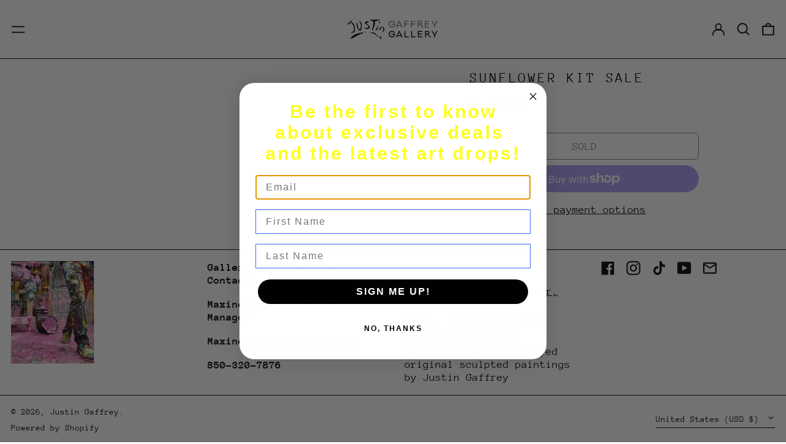

--- FILE ---
content_type: text/plain; charset=utf-8
request_url: https://justingaffrey.com/apps/locksmith/ping?
body_size: -301
content:
{"cart":":14515af8417c","messages":[]}